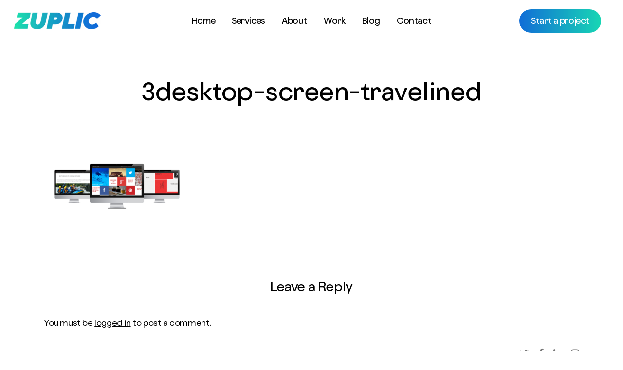

--- FILE ---
content_type: text/html; charset=UTF-8
request_url: https://www.zuplic.com/portfolio/travelined/3desktop-screen-travelined/
body_size: 16698
content:
<style>
 @media only screen and (min-width: 1000px) {
  body.single-post #ajax-content-wrap .container-wrap.no-sidebar .post-area, body.single-post #ajax-content-wrap .container-wrap.no-sidebar .comment-list > li, body.single-post #ajax-content-wrap .container-wrap.no-sidebar .comment-wrap h3#comments, body.single-post #ajax-content-wrap .comment-wrap #respond, body.single-post #ajax-content-wrap #page-header-bg.fullscreen-header h1, body.single-post #ajax-content-wrap #page-header-bg[data-post-hs="default_minimal"] h1, body.single-post #ajax-content-wrap .heading-title[data-header-style="default_minimal"] .entry-title, .single-post .featured-media-under-header__content, [data-style="parallax_next_only"].blog_next_prev_buttons .inner {
    max-width: 1200px!important;
    margin-left: auto;
    margin-right: auto;
  }
}
  </style>
<!doctype html>
<html lang="en-US" class="no-js">
<head>
	<meta charset="UTF-8">
  <meta property="og:image" content="/wp-content/uploads/2020/11/SQUARELOGO.jpg" />
	<meta name="viewport" content="width=device-width, initial-scale=1, maximum-scale=1, user-scalable=0" /><link rel="shortcut icon" href="https://www.zuplic.com/wp-content/uploads/2020/12/zuplic1-e1606941282724.png" /><meta name='robots' content='index, follow, max-image-preview:large, max-snippet:-1, max-video-preview:-1' />

	<!-- This site is optimized with the Yoast SEO plugin v23.4 - https://yoast.com/wordpress/plugins/seo/ -->
	<title>3desktop-screen-travelined - Zuplic</title>
	<link rel="canonical" href="https://www.zuplic.com/portfolio/travelined/3desktop-screen-travelined/" />
	<meta property="og:locale" content="en_US" />
	<meta property="og:type" content="article" />
	<meta property="og:title" content="3desktop-screen-travelined - Zuplic" />
	<meta property="og:url" content="https://www.zuplic.com/portfolio/travelined/3desktop-screen-travelined/" />
	<meta property="og:site_name" content="Zuplic" />
	<meta property="article:publisher" content="https://www.facebook.com/zuplicofficial" />
	<meta property="og:image" content="https://www.zuplic.com/portfolio/travelined/3desktop-screen-travelined" />
	<meta property="og:image:width" content="1365" />
	<meta property="og:image:height" content="580" />
	<meta property="og:image:type" content="image/png" />
	<meta name="twitter:card" content="summary_large_image" />
	<meta name="twitter:site" content="@zuplicofficial" />
	<script type="application/ld+json" class="yoast-schema-graph">{"@context":"https://schema.org","@graph":[{"@type":"WebPage","@id":"https://www.zuplic.com/portfolio/travelined/3desktop-screen-travelined/","url":"https://www.zuplic.com/portfolio/travelined/3desktop-screen-travelined/","name":"3desktop-screen-travelined - Zuplic","isPartOf":{"@id":"https://www.zuplic.com/#website"},"primaryImageOfPage":{"@id":"https://www.zuplic.com/portfolio/travelined/3desktop-screen-travelined/#primaryimage"},"image":{"@id":"https://www.zuplic.com/portfolio/travelined/3desktop-screen-travelined/#primaryimage"},"thumbnailUrl":"https://www.zuplic.com/wp-content/uploads/2015/12/3desktop-screen-travelined.png","datePublished":"2016-11-28T12:37:00+00:00","dateModified":"2016-11-28T12:37:00+00:00","breadcrumb":{"@id":"https://www.zuplic.com/portfolio/travelined/3desktop-screen-travelined/#breadcrumb"},"inLanguage":"en-US","potentialAction":[{"@type":"ReadAction","target":["https://www.zuplic.com/portfolio/travelined/3desktop-screen-travelined/"]}]},{"@type":"ImageObject","inLanguage":"en-US","@id":"https://www.zuplic.com/portfolio/travelined/3desktop-screen-travelined/#primaryimage","url":"https://www.zuplic.com/wp-content/uploads/2015/12/3desktop-screen-travelined.png","contentUrl":"https://www.zuplic.com/wp-content/uploads/2015/12/3desktop-screen-travelined.png","width":1365,"height":580},{"@type":"BreadcrumbList","@id":"https://www.zuplic.com/portfolio/travelined/3desktop-screen-travelined/#breadcrumb","itemListElement":[{"@type":"ListItem","position":1,"name":"Home","item":"https://www.zuplic.com/"},{"@type":"ListItem","position":2,"name":"Travelined","item":"https://www.zuplic.com/portfolio/travelined/"},{"@type":"ListItem","position":3,"name":"3desktop-screen-travelined"}]},{"@type":"WebSite","@id":"https://www.zuplic.com/#website","url":"https://www.zuplic.com/","name":"Zuplic","description":"","publisher":{"@id":"https://www.zuplic.com/#organization"},"potentialAction":[{"@type":"SearchAction","target":{"@type":"EntryPoint","urlTemplate":"https://www.zuplic.com/?s={search_term_string}"},"query-input":{"@type":"PropertyValueSpecification","valueRequired":true,"valueName":"search_term_string"}}],"inLanguage":"en-US"},{"@type":"Organization","@id":"https://www.zuplic.com/#organization","name":"Zuplic","url":"https://www.zuplic.com/","logo":{"@type":"ImageObject","inLanguage":"en-US","@id":"https://www.zuplic.com/#/schema/logo/image/","url":"https://www.zuplic.com/wp-content/uploads/2020/11/SQUARELOGO.jpg","contentUrl":"https://www.zuplic.com/wp-content/uploads/2020/11/SQUARELOGO.jpg","width":1200,"height":1200,"caption":"Zuplic"},"image":{"@id":"https://www.zuplic.com/#/schema/logo/image/"},"sameAs":["https://www.facebook.com/zuplicofficial","https://x.com/zuplicofficial","https://www.instagram.com/zuplicofficial/","https://www.linkedin.com/company/zuplicofficial"]}]}</script>
	<!-- / Yoast SEO plugin. -->


<link rel="alternate" type="application/rss+xml" title="Zuplic &raquo; Feed" href="https://www.zuplic.com/feed/" />
<link rel="alternate" type="application/rss+xml" title="Zuplic &raquo; Comments Feed" href="https://www.zuplic.com/comments/feed/" />
<link rel="alternate" type="application/rss+xml" title="Zuplic &raquo; 3desktop-screen-travelined Comments Feed" href="https://www.zuplic.com/portfolio/travelined/3desktop-screen-travelined/feed/" />
<link rel="preload" href="https://www.zuplic.com/wp-content/themes/salient/css/fonts/icomoon.woff?v=1.3" as="font" type="font/woff" crossorigin="anonymous"><script type="text/javascript">
/* <![CDATA[ */
window._wpemojiSettings = {"baseUrl":"https:\/\/s.w.org\/images\/core\/emoji\/14.0.0\/72x72\/","ext":".png","svgUrl":"https:\/\/s.w.org\/images\/core\/emoji\/14.0.0\/svg\/","svgExt":".svg","source":{"concatemoji":"https:\/\/www.zuplic.com\/wp-includes\/js\/wp-emoji-release.min.js?ver=6.4.7"}};
/*! This file is auto-generated */
!function(i,n){var o,s,e;function c(e){try{var t={supportTests:e,timestamp:(new Date).valueOf()};sessionStorage.setItem(o,JSON.stringify(t))}catch(e){}}function p(e,t,n){e.clearRect(0,0,e.canvas.width,e.canvas.height),e.fillText(t,0,0);var t=new Uint32Array(e.getImageData(0,0,e.canvas.width,e.canvas.height).data),r=(e.clearRect(0,0,e.canvas.width,e.canvas.height),e.fillText(n,0,0),new Uint32Array(e.getImageData(0,0,e.canvas.width,e.canvas.height).data));return t.every(function(e,t){return e===r[t]})}function u(e,t,n){switch(t){case"flag":return n(e,"\ud83c\udff3\ufe0f\u200d\u26a7\ufe0f","\ud83c\udff3\ufe0f\u200b\u26a7\ufe0f")?!1:!n(e,"\ud83c\uddfa\ud83c\uddf3","\ud83c\uddfa\u200b\ud83c\uddf3")&&!n(e,"\ud83c\udff4\udb40\udc67\udb40\udc62\udb40\udc65\udb40\udc6e\udb40\udc67\udb40\udc7f","\ud83c\udff4\u200b\udb40\udc67\u200b\udb40\udc62\u200b\udb40\udc65\u200b\udb40\udc6e\u200b\udb40\udc67\u200b\udb40\udc7f");case"emoji":return!n(e,"\ud83e\udef1\ud83c\udffb\u200d\ud83e\udef2\ud83c\udfff","\ud83e\udef1\ud83c\udffb\u200b\ud83e\udef2\ud83c\udfff")}return!1}function f(e,t,n){var r="undefined"!=typeof WorkerGlobalScope&&self instanceof WorkerGlobalScope?new OffscreenCanvas(300,150):i.createElement("canvas"),a=r.getContext("2d",{willReadFrequently:!0}),o=(a.textBaseline="top",a.font="600 32px Arial",{});return e.forEach(function(e){o[e]=t(a,e,n)}),o}function t(e){var t=i.createElement("script");t.src=e,t.defer=!0,i.head.appendChild(t)}"undefined"!=typeof Promise&&(o="wpEmojiSettingsSupports",s=["flag","emoji"],n.supports={everything:!0,everythingExceptFlag:!0},e=new Promise(function(e){i.addEventListener("DOMContentLoaded",e,{once:!0})}),new Promise(function(t){var n=function(){try{var e=JSON.parse(sessionStorage.getItem(o));if("object"==typeof e&&"number"==typeof e.timestamp&&(new Date).valueOf()<e.timestamp+604800&&"object"==typeof e.supportTests)return e.supportTests}catch(e){}return null}();if(!n){if("undefined"!=typeof Worker&&"undefined"!=typeof OffscreenCanvas&&"undefined"!=typeof URL&&URL.createObjectURL&&"undefined"!=typeof Blob)try{var e="postMessage("+f.toString()+"("+[JSON.stringify(s),u.toString(),p.toString()].join(",")+"));",r=new Blob([e],{type:"text/javascript"}),a=new Worker(URL.createObjectURL(r),{name:"wpTestEmojiSupports"});return void(a.onmessage=function(e){c(n=e.data),a.terminate(),t(n)})}catch(e){}c(n=f(s,u,p))}t(n)}).then(function(e){for(var t in e)n.supports[t]=e[t],n.supports.everything=n.supports.everything&&n.supports[t],"flag"!==t&&(n.supports.everythingExceptFlag=n.supports.everythingExceptFlag&&n.supports[t]);n.supports.everythingExceptFlag=n.supports.everythingExceptFlag&&!n.supports.flag,n.DOMReady=!1,n.readyCallback=function(){n.DOMReady=!0}}).then(function(){return e}).then(function(){var e;n.supports.everything||(n.readyCallback(),(e=n.source||{}).concatemoji?t(e.concatemoji):e.wpemoji&&e.twemoji&&(t(e.twemoji),t(e.wpemoji)))}))}((window,document),window._wpemojiSettings);
/* ]]> */
</script>
<style id='wp-emoji-styles-inline-css' type='text/css'>

	img.wp-smiley, img.emoji {
		display: inline !important;
		border: none !important;
		box-shadow: none !important;
		height: 1em !important;
		width: 1em !important;
		margin: 0 0.07em !important;
		vertical-align: -0.1em !important;
		background: none !important;
		padding: 0 !important;
	}
</style>
<link rel='stylesheet' id='wp-block-library-css' href='https://www.zuplic.com/wp-includes/css/dist/block-library/style.min.css?ver=6.4.7' type='text/css' media='all' />
<style id='classic-theme-styles-inline-css' type='text/css'>
/*! This file is auto-generated */
.wp-block-button__link{color:#fff;background-color:#32373c;border-radius:9999px;box-shadow:none;text-decoration:none;padding:calc(.667em + 2px) calc(1.333em + 2px);font-size:1.125em}.wp-block-file__button{background:#32373c;color:#fff;text-decoration:none}
</style>
<style id='global-styles-inline-css' type='text/css'>
body{--wp--preset--color--black: #000000;--wp--preset--color--cyan-bluish-gray: #abb8c3;--wp--preset--color--white: #ffffff;--wp--preset--color--pale-pink: #f78da7;--wp--preset--color--vivid-red: #cf2e2e;--wp--preset--color--luminous-vivid-orange: #ff6900;--wp--preset--color--luminous-vivid-amber: #fcb900;--wp--preset--color--light-green-cyan: #7bdcb5;--wp--preset--color--vivid-green-cyan: #00d084;--wp--preset--color--pale-cyan-blue: #8ed1fc;--wp--preset--color--vivid-cyan-blue: #0693e3;--wp--preset--color--vivid-purple: #9b51e0;--wp--preset--gradient--vivid-cyan-blue-to-vivid-purple: linear-gradient(135deg,rgba(6,147,227,1) 0%,rgb(155,81,224) 100%);--wp--preset--gradient--light-green-cyan-to-vivid-green-cyan: linear-gradient(135deg,rgb(122,220,180) 0%,rgb(0,208,130) 100%);--wp--preset--gradient--luminous-vivid-amber-to-luminous-vivid-orange: linear-gradient(135deg,rgba(252,185,0,1) 0%,rgba(255,105,0,1) 100%);--wp--preset--gradient--luminous-vivid-orange-to-vivid-red: linear-gradient(135deg,rgba(255,105,0,1) 0%,rgb(207,46,46) 100%);--wp--preset--gradient--very-light-gray-to-cyan-bluish-gray: linear-gradient(135deg,rgb(238,238,238) 0%,rgb(169,184,195) 100%);--wp--preset--gradient--cool-to-warm-spectrum: linear-gradient(135deg,rgb(74,234,220) 0%,rgb(151,120,209) 20%,rgb(207,42,186) 40%,rgb(238,44,130) 60%,rgb(251,105,98) 80%,rgb(254,248,76) 100%);--wp--preset--gradient--blush-light-purple: linear-gradient(135deg,rgb(255,206,236) 0%,rgb(152,150,240) 100%);--wp--preset--gradient--blush-bordeaux: linear-gradient(135deg,rgb(254,205,165) 0%,rgb(254,45,45) 50%,rgb(107,0,62) 100%);--wp--preset--gradient--luminous-dusk: linear-gradient(135deg,rgb(255,203,112) 0%,rgb(199,81,192) 50%,rgb(65,88,208) 100%);--wp--preset--gradient--pale-ocean: linear-gradient(135deg,rgb(255,245,203) 0%,rgb(182,227,212) 50%,rgb(51,167,181) 100%);--wp--preset--gradient--electric-grass: linear-gradient(135deg,rgb(202,248,128) 0%,rgb(113,206,126) 100%);--wp--preset--gradient--midnight: linear-gradient(135deg,rgb(2,3,129) 0%,rgb(40,116,252) 100%);--wp--preset--font-size--small: 13px;--wp--preset--font-size--medium: 20px;--wp--preset--font-size--large: 36px;--wp--preset--font-size--x-large: 42px;--wp--preset--spacing--20: 0.44rem;--wp--preset--spacing--30: 0.67rem;--wp--preset--spacing--40: 1rem;--wp--preset--spacing--50: 1.5rem;--wp--preset--spacing--60: 2.25rem;--wp--preset--spacing--70: 3.38rem;--wp--preset--spacing--80: 5.06rem;--wp--preset--shadow--natural: 6px 6px 9px rgba(0, 0, 0, 0.2);--wp--preset--shadow--deep: 12px 12px 50px rgba(0, 0, 0, 0.4);--wp--preset--shadow--sharp: 6px 6px 0px rgba(0, 0, 0, 0.2);--wp--preset--shadow--outlined: 6px 6px 0px -3px rgba(255, 255, 255, 1), 6px 6px rgba(0, 0, 0, 1);--wp--preset--shadow--crisp: 6px 6px 0px rgba(0, 0, 0, 1);}:where(.is-layout-flex){gap: 0.5em;}:where(.is-layout-grid){gap: 0.5em;}body .is-layout-flow > .alignleft{float: left;margin-inline-start: 0;margin-inline-end: 2em;}body .is-layout-flow > .alignright{float: right;margin-inline-start: 2em;margin-inline-end: 0;}body .is-layout-flow > .aligncenter{margin-left: auto !important;margin-right: auto !important;}body .is-layout-constrained > .alignleft{float: left;margin-inline-start: 0;margin-inline-end: 2em;}body .is-layout-constrained > .alignright{float: right;margin-inline-start: 2em;margin-inline-end: 0;}body .is-layout-constrained > .aligncenter{margin-left: auto !important;margin-right: auto !important;}body .is-layout-constrained > :where(:not(.alignleft):not(.alignright):not(.alignfull)){max-width: var(--wp--style--global--content-size);margin-left: auto !important;margin-right: auto !important;}body .is-layout-constrained > .alignwide{max-width: var(--wp--style--global--wide-size);}body .is-layout-flex{display: flex;}body .is-layout-flex{flex-wrap: wrap;align-items: center;}body .is-layout-flex > *{margin: 0;}body .is-layout-grid{display: grid;}body .is-layout-grid > *{margin: 0;}:where(.wp-block-columns.is-layout-flex){gap: 2em;}:where(.wp-block-columns.is-layout-grid){gap: 2em;}:where(.wp-block-post-template.is-layout-flex){gap: 1.25em;}:where(.wp-block-post-template.is-layout-grid){gap: 1.25em;}.has-black-color{color: var(--wp--preset--color--black) !important;}.has-cyan-bluish-gray-color{color: var(--wp--preset--color--cyan-bluish-gray) !important;}.has-white-color{color: var(--wp--preset--color--white) !important;}.has-pale-pink-color{color: var(--wp--preset--color--pale-pink) !important;}.has-vivid-red-color{color: var(--wp--preset--color--vivid-red) !important;}.has-luminous-vivid-orange-color{color: var(--wp--preset--color--luminous-vivid-orange) !important;}.has-luminous-vivid-amber-color{color: var(--wp--preset--color--luminous-vivid-amber) !important;}.has-light-green-cyan-color{color: var(--wp--preset--color--light-green-cyan) !important;}.has-vivid-green-cyan-color{color: var(--wp--preset--color--vivid-green-cyan) !important;}.has-pale-cyan-blue-color{color: var(--wp--preset--color--pale-cyan-blue) !important;}.has-vivid-cyan-blue-color{color: var(--wp--preset--color--vivid-cyan-blue) !important;}.has-vivid-purple-color{color: var(--wp--preset--color--vivid-purple) !important;}.has-black-background-color{background-color: var(--wp--preset--color--black) !important;}.has-cyan-bluish-gray-background-color{background-color: var(--wp--preset--color--cyan-bluish-gray) !important;}.has-white-background-color{background-color: var(--wp--preset--color--white) !important;}.has-pale-pink-background-color{background-color: var(--wp--preset--color--pale-pink) !important;}.has-vivid-red-background-color{background-color: var(--wp--preset--color--vivid-red) !important;}.has-luminous-vivid-orange-background-color{background-color: var(--wp--preset--color--luminous-vivid-orange) !important;}.has-luminous-vivid-amber-background-color{background-color: var(--wp--preset--color--luminous-vivid-amber) !important;}.has-light-green-cyan-background-color{background-color: var(--wp--preset--color--light-green-cyan) !important;}.has-vivid-green-cyan-background-color{background-color: var(--wp--preset--color--vivid-green-cyan) !important;}.has-pale-cyan-blue-background-color{background-color: var(--wp--preset--color--pale-cyan-blue) !important;}.has-vivid-cyan-blue-background-color{background-color: var(--wp--preset--color--vivid-cyan-blue) !important;}.has-vivid-purple-background-color{background-color: var(--wp--preset--color--vivid-purple) !important;}.has-black-border-color{border-color: var(--wp--preset--color--black) !important;}.has-cyan-bluish-gray-border-color{border-color: var(--wp--preset--color--cyan-bluish-gray) !important;}.has-white-border-color{border-color: var(--wp--preset--color--white) !important;}.has-pale-pink-border-color{border-color: var(--wp--preset--color--pale-pink) !important;}.has-vivid-red-border-color{border-color: var(--wp--preset--color--vivid-red) !important;}.has-luminous-vivid-orange-border-color{border-color: var(--wp--preset--color--luminous-vivid-orange) !important;}.has-luminous-vivid-amber-border-color{border-color: var(--wp--preset--color--luminous-vivid-amber) !important;}.has-light-green-cyan-border-color{border-color: var(--wp--preset--color--light-green-cyan) !important;}.has-vivid-green-cyan-border-color{border-color: var(--wp--preset--color--vivid-green-cyan) !important;}.has-pale-cyan-blue-border-color{border-color: var(--wp--preset--color--pale-cyan-blue) !important;}.has-vivid-cyan-blue-border-color{border-color: var(--wp--preset--color--vivid-cyan-blue) !important;}.has-vivid-purple-border-color{border-color: var(--wp--preset--color--vivid-purple) !important;}.has-vivid-cyan-blue-to-vivid-purple-gradient-background{background: var(--wp--preset--gradient--vivid-cyan-blue-to-vivid-purple) !important;}.has-light-green-cyan-to-vivid-green-cyan-gradient-background{background: var(--wp--preset--gradient--light-green-cyan-to-vivid-green-cyan) !important;}.has-luminous-vivid-amber-to-luminous-vivid-orange-gradient-background{background: var(--wp--preset--gradient--luminous-vivid-amber-to-luminous-vivid-orange) !important;}.has-luminous-vivid-orange-to-vivid-red-gradient-background{background: var(--wp--preset--gradient--luminous-vivid-orange-to-vivid-red) !important;}.has-very-light-gray-to-cyan-bluish-gray-gradient-background{background: var(--wp--preset--gradient--very-light-gray-to-cyan-bluish-gray) !important;}.has-cool-to-warm-spectrum-gradient-background{background: var(--wp--preset--gradient--cool-to-warm-spectrum) !important;}.has-blush-light-purple-gradient-background{background: var(--wp--preset--gradient--blush-light-purple) !important;}.has-blush-bordeaux-gradient-background{background: var(--wp--preset--gradient--blush-bordeaux) !important;}.has-luminous-dusk-gradient-background{background: var(--wp--preset--gradient--luminous-dusk) !important;}.has-pale-ocean-gradient-background{background: var(--wp--preset--gradient--pale-ocean) !important;}.has-electric-grass-gradient-background{background: var(--wp--preset--gradient--electric-grass) !important;}.has-midnight-gradient-background{background: var(--wp--preset--gradient--midnight) !important;}.has-small-font-size{font-size: var(--wp--preset--font-size--small) !important;}.has-medium-font-size{font-size: var(--wp--preset--font-size--medium) !important;}.has-large-font-size{font-size: var(--wp--preset--font-size--large) !important;}.has-x-large-font-size{font-size: var(--wp--preset--font-size--x-large) !important;}
.wp-block-navigation a:where(:not(.wp-element-button)){color: inherit;}
:where(.wp-block-post-template.is-layout-flex){gap: 1.25em;}:where(.wp-block-post-template.is-layout-grid){gap: 1.25em;}
:where(.wp-block-columns.is-layout-flex){gap: 2em;}:where(.wp-block-columns.is-layout-grid){gap: 2em;}
.wp-block-pullquote{font-size: 1.5em;line-height: 1.6;}
</style>
<link rel='stylesheet' id='allow-webp-image-css' href='https://www.zuplic.com/wp-content/plugins/allow-webp-image/public/css/allow-webp-image-public.css?ver=1.0.1' type='text/css' media='all' />
<link rel='stylesheet' id='contact-form-7-css' href='https://www.zuplic.com/wp-content/plugins/contact-form-7/includes/css/styles.css?ver=5.9.8' type='text/css' media='all' />
<link rel='stylesheet' id='dscf7-math-captcha-style-css' href='https://www.zuplic.com/wp-content/plugins/ds-cf7-math-captcha/assets/css/style.css?ver=6.4.7' type='text/css' media='1' />
<link rel='stylesheet' id='font-awesome-css' href='https://www.zuplic.com/wp-content/themes/salient/css/font-awesome-legacy.min.css?ver=4.7.1' type='text/css' media='all' />
<link rel='stylesheet' id='salient-grid-system-css' href='https://www.zuplic.com/wp-content/themes/salient/css/build/grid-system.css?ver=15.0.7' type='text/css' media='all' />
<link rel='stylesheet' id='main-styles-css' href='https://www.zuplic.com/wp-content/themes/salient/css/build/style.css?ver=15.0.7' type='text/css' media='all' />
<link rel='stylesheet' id='nectar-header-layout-centered-menu-css' href='https://www.zuplic.com/wp-content/themes/salient/css/build/header/header-layout-centered-menu.css?ver=15.0.7' type='text/css' media='all' />
<link rel='stylesheet' id='nectar-single-styles-css' href='https://www.zuplic.com/wp-content/themes/salient/css/build/single.css?ver=15.0.7' type='text/css' media='all' />
<link rel='stylesheet' id='nectar-element-recent-posts-css' href='https://www.zuplic.com/wp-content/themes/salient/css/build/elements/element-recent-posts.css?ver=15.0.7' type='text/css' media='all' />
<link rel='stylesheet' id='nectar_default_font_open_sans-css' href='https://fonts.googleapis.com/css?family=Open+Sans%3A300%2C400%2C600%2C700&#038;subset=latin%2Clatin-ext&#038;display=swap' type='text/css' media='all' />
<link rel='stylesheet' id='responsive-css' href='https://www.zuplic.com/wp-content/themes/salient/css/build/responsive.css?ver=15.0.7' type='text/css' media='all' />
<link rel='stylesheet' id='select2-css' href='https://www.zuplic.com/wp-content/themes/salient/css/build/plugins/select2.css?ver=4.0.1' type='text/css' media='all' />
<link rel='stylesheet' id='skin-ascend-css' href='https://www.zuplic.com/wp-content/themes/salient/css/build/ascend.css?ver=15.0.7' type='text/css' media='all' />
<link rel='stylesheet' id='salient-wp-menu-dynamic-css' href='https://www.zuplic.com/wp-content/uploads/salient/menu-dynamic.css?ver=97442' type='text/css' media='all' />
<link rel='stylesheet' id='dynamic-css-css' href='https://www.zuplic.com/wp-content/themes/salient/css/salient-dynamic-styles.css?ver=41799' type='text/css' media='all' />
<style id='dynamic-css-inline-css' type='text/css'>
#header-space{background-color:#ffffff}@media only screen and (min-width:1000px){body #ajax-content-wrap.no-scroll{min-height:calc(100vh - 55px);height:calc(100vh - 55px)!important;}}@media only screen and (min-width:1000px){#page-header-wrap.fullscreen-header,#page-header-wrap.fullscreen-header #page-header-bg,html:not(.nectar-box-roll-loaded) .nectar-box-roll > #page-header-bg.fullscreen-header,.nectar_fullscreen_zoom_recent_projects,#nectar_fullscreen_rows:not(.afterLoaded) > div{height:calc(100vh - 54px);}.wpb_row.vc_row-o-full-height.top-level,.wpb_row.vc_row-o-full-height.top-level > .col.span_12{min-height:calc(100vh - 54px);}html:not(.nectar-box-roll-loaded) .nectar-box-roll > #page-header-bg.fullscreen-header{top:55px;}.nectar-slider-wrap[data-fullscreen="true"]:not(.loaded),.nectar-slider-wrap[data-fullscreen="true"]:not(.loaded) .swiper-container{height:calc(100vh - 53px)!important;}.admin-bar .nectar-slider-wrap[data-fullscreen="true"]:not(.loaded),.admin-bar .nectar-slider-wrap[data-fullscreen="true"]:not(.loaded) .swiper-container{height:calc(100vh - 53px - 32px)!important;}}.admin-bar[class*="page-template-template-no-header"] .wpb_row.vc_row-o-full-height.top-level,.admin-bar[class*="page-template-template-no-header"] .wpb_row.vc_row-o-full-height.top-level > .col.span_12{min-height:calc(100vh - 32px);}body[class*="page-template-template-no-header"] .wpb_row.vc_row-o-full-height.top-level,body[class*="page-template-template-no-header"] .wpb_row.vc_row-o-full-height.top-level > .col.span_12{min-height:100vh;}@media only screen and (max-width:999px){.using-mobile-browser #nectar_fullscreen_rows:not(.afterLoaded):not([data-mobile-disable="on"]) > div{height:calc(100vh - 101px);}.using-mobile-browser .wpb_row.vc_row-o-full-height.top-level,.using-mobile-browser .wpb_row.vc_row-o-full-height.top-level > .col.span_12,[data-permanent-transparent="1"].using-mobile-browser .wpb_row.vc_row-o-full-height.top-level,[data-permanent-transparent="1"].using-mobile-browser .wpb_row.vc_row-o-full-height.top-level > .col.span_12{min-height:calc(100vh - 101px);}html:not(.nectar-box-roll-loaded) .nectar-box-roll > #page-header-bg.fullscreen-header,.nectar_fullscreen_zoom_recent_projects,.nectar-slider-wrap[data-fullscreen="true"]:not(.loaded),.nectar-slider-wrap[data-fullscreen="true"]:not(.loaded) .swiper-container,#nectar_fullscreen_rows:not(.afterLoaded):not([data-mobile-disable="on"]) > div{height:calc(100vh - 48px);}.wpb_row.vc_row-o-full-height.top-level,.wpb_row.vc_row-o-full-height.top-level > .col.span_12{min-height:calc(100vh - 48px);}body[data-transparent-header="false"] #ajax-content-wrap.no-scroll{min-height:calc(100vh - 48px);height:calc(100vh - 48px);}}.screen-reader-text,.nectar-skip-to-content:not(:focus){border:0;clip:rect(1px,1px,1px,1px);clip-path:inset(50%);height:1px;margin:-1px;overflow:hidden;padding:0;position:absolute!important;width:1px;word-wrap:normal!important;}.row .col img:not([srcset]){width:auto;}.row .col img.img-with-animation.nectar-lazy:not([srcset]){width:100%;}
@font-face {
    font-family: 'GTWalsheim';
    src: url('/wp-content/themes/salient/css/fonts/OldschoolGrotesk-NormalBook.eot');
    src: url('/wp-content/themes/salient/css/fonts/OldschoolGrotesk-NormalBook.eot?#iefix') format('embedded-opentype'),
        url('/wp-content/themes/salient/css/fonts/OldschoolGrotesk-NormalBook.woff2') format('woff2'),
        url('/wp-content/themes/salient/css/fonts/OldschoolGrotesk-NormalBook.woff') format('woff'),
        url('/wp-content/themes/salient/css/fonts/OldschoolGrotesk-NormalBook.svg#GTWalsheimRegular') format('svg');
    font-weight: normal;
    font-style: normal;
     font-display: swap;
}
@font-face {
    font-family: 'Santoshi';
    src: url('/wp-content/themes/salient/css/fonts/OldschoolGrotesk-Regular.eot');
    src: url('/wp-content/themes/salient/css/fonts/OldschoolGrotesk-Regular.eot?#iefix') format('embedded-opentype'),
        url('/wp-content/themes/salient/css/fonts/OldschoolGrotesk-Regular.woff2') format('woff2'),
        url('/wp-content/themes/salient/css/fonts/OldschoolGrotesk-Regular.woff') format('woff'),
        url('/wp-content/themes/salient/css/fonts/OldschoolGrotesk-Regular.svg#GTWalsheimRegular') format('svg');
    font-weight: normal;
    font-style: normal;
     font-display: swap;
}


@font-face {
    font-family: 'AvenirNextLTPro-Bold';
    src: url('/wp-content/themes/salient/css/fonts/OldschoolGrotesk-Regular.eot');
    src: url('/wp-content/themes/salient/css/fonts/OldschoolGrotesk-Regular.woff2') format('woff2'),
        url('/wp-content/themes/salient/css/fonts/OldschoolGrotesk-Regular.woff') format('woff'),
        url('/wp-content/themes/salient/css/fonts/OldschoolGrotesk-Regular.ttf') format('truetype'),
        url('/wp-content/themes/salient/css/fonts/OldschoolGrotesk-Regular.svg#AvenirNextLTPro-Bold') format('svg');
    font-weight: normal;
    font-style: normal;
    font-display: swap;
}
@font-face {
    font-family: 'Averta-Bold';
    src: url('/wp-content/themes/salient/css/fonts/Averta-Bold.eot');
    src: url('/wp-content/themes/salient/css/fonts/Averta-Bold.woff2') format('woff2'),
        url('/wp-content/themes/salient/css/fonts/Averta-Bold.woff') format('woff'),
        url('/wp-content/themes/salient/css/fonts/Averta-Bold.ttf') format('truetype'),
        url('/wp-content/themes/salient/css/fonts/Averta-Bold.svg#Averta-Bold') format('svg');
    font-weight: normal;
    font-style: normal;
    font-display: swap;
}
.nectar-button span {
  text-transform: initial;
}
.nectar-button.medium.regular.accent-color.regular-button {
  background: #000 !important;
}
.npf{display: none !important}
body[data-form-style="minimal"] input[type="text"], body[data-form-style="minimal"] textarea, body[data-form-style="minimal"] input[type="email"], body[data-form-style="minimal"] .container-wrap .span_12.light input[type="email"], body[data-form-style="minimal"] input[type="password"], body[data-form-style="minimal"] input[type="tel"], body[data-form-style="minimal"] input[type="url"], body[data-form-style="minimal"] input[type="search"], body[data-form-style="minimal"] input[type="date"], body[data-form-style="minimal"] input[type="number"], body[data-form-style="minimal"] select {
  background-color: #fff!important;
  box-shadow: none;
  -webkit-box-shadow: none;
  border: none;
  position: relative;
  margin: 0;
  font-size: 14px;
  border: 2px solid #ddd!important;
  padding: 13px !important;
}
#menu-item-7484 .menu-title-text {
  color: #000;
}
#menu-item-15407 .menu-title-text {
  color: #000;
}
.jEMTA4zMOxUDYAGz1NmMNgZZujm1YEjtheme--light {
  display: none;
}
.fa-angle-down::before {
  content: "\f107" !important;
}
.nav_desc {
  font-family: santoshi !important;
  font-weight: 300 !important;
}
.item_desc { color: #000;}

#top nav ul li a, body[data-header-color="light"] .mobile-header, body[data-header-color="light"] .span_9 > .slide-out-widget-area-toggle a .label {
  color: #000;
}
p {
  padding-bottom: 7px!important;
}
#heya1 {
  padding: 20px;
  background: #f5f5f5;
  border-radius: 25px;
}
#heya1 a {
  font-size: 16px;
  line-height: 20px;
  letter-spacing: -0.4px;
}
#heya1 h5 {
  font-size: 14px;
  line-height: 21px;
  letter-spacing: -0.4px;
  color: rgb(103,103,103);
}
.masonry.classic .post-featured-img img.nectar-lazy, .post-area.standard-minimal .post-featured-img img.nectar-lazy, .post-content.classic .post-featured-img img.nectar-lazy {
  border-radius: 1.5rem;
}
.ascend .masonry-blog-item .article-content-wrap {
  padding: 20px 0px 0px!important;
}
.ascend .masonry-blog-item .post-meta {
  padding: 0 0px 18px!important;
}
.meta-category {
  display: none !important;
}
.tabbed > ul li .active-tab, body.material input[type="text"]:focus, body.material textarea:focus, body.material input[type="email"]:focus, body.material input[type="search"]:focus, body.material input[type="password"]:focus, body.material input[type="tel"]:focus, body.material input[type="url"]:focus, body.material input[type="date"]:focus, body.material input[type="number"]:focus, body.material select:focus, .row .col .wp-caption .wp-caption-text, .material.woocommerce-page input#coupon_code:focus, .material #search-outer #search input[type="text"], #header-outer[data-lhe="animated_underline"] #top nav > ul > li > a .menu-title-text::after, div[data-style="minimal"] .toggle.default.open i, div[data-style="minimal"] .toggle.default:hover i, div[data-style="minimal"] .toggle.accent-color.open i, div[data-style="minimal"] .toggle.accent-color:hover i, .single #single-meta div a:hover, .single #single-meta div a:focus, .single .fullscreen-blog-header #single-below-header > span a:hover, .blog-title #single-meta .nectar-social.hover > div a:hover, .nectar-hor-list-item[data-hover-effect="full_border"][data-color="accent-color"]:hover, .material.woocommerce-page[data-form-style="default"] div input#coupon_code:focus {
  border-color: #000!important;
}
body[data-form-style="minimal"] .minimal-form-input.has-text input {color:#fff!important;}
#header-outer{padding-top:0px!important;}
.single-portfolio .row .col.section-title h1 {text-align:left!important;}
body.single-portfolio .row .col.section-title h1 {
    max-width: 100%!important;}
.single-portfolio #page-header-bg .subheader {text-align: left;}
.project-title .section-title {padding:0px!important;}
.sub-menu {
    padding-top: 10px;
}
.sf-with-ul {
  letter-spacing: -0.4px !important;
}
.menu-title-text {
  font-size: 16px !important;
  font-family: santoshi;
}
.menu-item-desc:hover {
  color: #000;
}
#header-outer #top .sf-menu > li ul {
  border-top: none;
  width: 50%;
  border-radius: 1.5rem;
  margin-top: -10px;
}
#header-outer .sf-menu .megamenu ul .sub-menu, .lines-button.x2.close .lines, .sf-menu .megamenu li ul {
  width: 100% !important;
  margin-top: 0px!important;
}
#header-outer nav > ul > .megamenu ul li a, .sf-menu > li ul a {
  padding: 15px 15px!important;
  border-radius: 1.5rem;
}
.star-rating-wrap, .siso{display:none;}
.home .blog-recent .col .post-header h3 a{
    color: #000 !important;
    font-size: 23px!important;
line-height: 27px!important;
letter-spacing: -.4px;
font-family: santoshi;
}  
.blog-recent[data-style="default"] .col .post-header h3{
    color: #000 !important;
    font-size: 23px!important;
line-height: 35px!important;
letter-spacing: -.4px;
}  
.single.single-post .section-title h1 {
font-size: 34px !important; line-height: 40px !important;}
.full-width-content.blog-fullwidth-wrap{padding: 20px 0.2% 1px 2.4%!important;}
@media only screen and (max-width: 1200px) and (min-width: 800px) {
.vc_col-sm-8.wpb_column.column_container.vc_column_container.col.no-extra-padding.instance-8 {
    width: 100%!important;
}
.vc_col-sm-3.wpb_column.column_container.vc_column_container.col.no-extra-padding.instance-9 {
    width: 100%;
}
.vc_col-sm-6.wpb_column.column_container.vc_column_container.col.centered-text.padding-1-percent.instance-10{
     width: 100%;
}
.vc_col-sm-3.wpb_column.column_container.vc_column_container.col.no-extra-padding.instance-11{
    width: 100%;
}
.vc_col-sm-4.wpb_column.column_container.vc_column_container.col.padding-2-percent.instance-7{
    display:none!important;
}
}
@media only screen and (max-width: 1200px) {
.vc_col-sm-2.wpb_column.column_container.vc_column_container.col.padding-2-percent.instance-12{
    min-height:0px!important;}
    .vc_col-sm-2.wpb_column.column_container.vc_column_container.col.no-extra-padding.instance-20{
    min-height:0px!important;}
}
@media only screen and (min-width: 1000px) {
    .left-aligned-ocm {
  display: none !important;
}}
@media only screen and (max-width: 1000px) {
.intl-tel-input.allow-dropdown {
    width: 86%;
}
#slide-out-widget-area.slide-out-from-right-hover{padding:20px!important;}
.off-canvas-menu-container.mobile-only {
  display: none !important;
}
.entry-title {
    font-size: 24px!important;
    line-height: 28px!important;
    letter-spacing: -.4px;
}

.wpcf7-form-control.wpcf7-intl-tel.wpcf7-intl_tel.wpcf7-validates-as-required {
    font-family: inherit;
    margin-left:16%;
}
}

input[type="text"], textarea, input[type="email"], input[type="password"], input[type="tel"], input[type="url"], input[type="search"], input[type="date"] {font-family:inherit!important;}
@media only screen and (min-width: 1000px) {
.sub-menu {
    top: 65px !important;
}
.entry-title {
    font-size: 45px!important;
    line-height: 56px!important;
    letter-spacing: -1.4px;
}
.intl-tel-input.allow-dropdown {
    width: 93.5%;
}
.wpcf7-form-control.wpcf7-intl-tel.wpcf7-intl_tel.wpcf7-validates-as-required {
    font-family: inherit;
    margin-left:7%;
}
.single-portfolio .row .col.section-title h1{font-size:55px!important; line-height:85px!important;}    
}
.title{ font-size: 23px!important;
    font-weight:400!important;
   
    line-height: 35px!important;}
    
.masonry.classic_enhanced .masonry-blog-item h3.title{font-size:23px!important; line-height:23px!important;}
.blog_next_prev_buttons{display:none;}
.excerpt{display:none;}
.blog-recent[data-style="default"] .col .post-header h3 {
    font-size: 23px!important;
    font-weight:400!important;
    font-family: GTWalsheim,sans-serif!important;
    letter-spacing: -.4px;
    line-height: 35px!important;}
    .post-header {
  padding: 0px 0px 0px 0px!important;
}
.footer__company__meta {padding-top:20px;}    
.footer__company__meta .phone {
    margin-right: 3rem;
}
.footer__company__meta .mail, .footer__company__meta .phone {
    font-size: 17px;
    transition: all .2s ease-in-out;
    display: inline-block;
    color: #1E83ED!important;
}

.footer__company__meta .mail .icon, .footer__company__meta .phone .icon {
    width: 1.6rem;
    height: 1.6rem;
}
.footer__company__meta .phone .icon {
    color: #1E83ED;
    margin-right: 0.2rem;
}
.svg-container {
    font-size: 0;
    line-height: 0;
    display: inline-block;
    vertical-align: middle;
    max-height: 100%;
    max-width: 100%;
}
.svg-container.icon + .meta {
    vertical-align: middle;
    display: inline-block;
}
.wpcf7-form-control.wpcf7-textarea{height:150px;}
header#top nav > ul > li.megamenu > ul.sub-menu {
    max-width: 100% !important;
}
header#top nav > ul > li.megamenu > ul.sub-menu {
    left: 150px !important;
    right: 0px !important;
}
.one-half {
    position: relative;
    margin-right: 5%;
    float: left;
}
.one-third {
    position: relative;
    margin-right: 1%;
    float: left;
}
 
.one-half { width: 47.5%;padding-bottom:10px; }
.one-third { width: 32.00%; }
 
.last {
    margin-right: 0 !important;
    clear: right;
}
 
@media only screen and (max-width: 767px) {
    .one-half, .one-third {
        width: 100%;
        margin-right: 0;
    }
}
.row .col.section-title {
     border-bottom: 0px!important;
}
#header-outer[data-box-shadow="small"] {
    box-shadow: none;
    -moz-box-shadow:  none;
    -webkit-box-shadow:  none;
}
.vc_col-sm-3.wpb_column.column_container.vc_column_container.col.padding-1-percent.instance-4 {
    padding: 0% !important;
}
.vc_col-sm-3.wpb_column.column_container.vc_column_container.col.padding-1-percent.instance-2 {
    padding: 0% !important;
}
.vc_col-sm-3.wpb_column.column_container.vc_column_container.col.padding-1-percent.instance-5 {
    padding: 0px !important;
}
.vc_col-sm-3.wpb_column.column_container.vc_column_container.col.padding-1-percent.instance-7 {
    padding: 0px !important;
}
.vc_col-sm-3.wpb_column.column_container.vc_column_container.col.padding-1-percent.instance-4 {
    padding: 0px !important;
}
.vc_col-sm-3.wpb_column.column_container.vc_column_container.col.padding-1-percent.instance-6 {
    padding: 0% !important;
}
#header-outer {
    padding-top: 15px !important;
}
.main-content img {
  border-radius: 1.5rem;
}
</style>
<script type="text/javascript" src="https://www.zuplic.com/wp-includes/js/jquery/jquery.min.js?ver=3.7.1" id="jquery-core-js"></script>
<script type="text/javascript" src="https://www.zuplic.com/wp-includes/js/jquery/jquery-migrate.min.js?ver=3.4.1" id="jquery-migrate-js"></script>
<script type="text/javascript" src="https://www.zuplic.com/wp-content/plugins/allow-webp-image/public/js/allow-webp-image-public.js?ver=1.0.1" id="allow-webp-image-js"></script>
<link rel="https://api.w.org/" href="https://www.zuplic.com/wp-json/" /><link rel="alternate" type="application/json" href="https://www.zuplic.com/wp-json/wp/v2/media/7863" /><link rel="EditURI" type="application/rsd+xml" title="RSD" href="https://www.zuplic.com/xmlrpc.php?rsd" />
<meta name="generator" content="WordPress 6.4.7" />
<link rel='shortlink' href='https://www.zuplic.com/?p=7863' />
<link rel="alternate" type="application/json+oembed" href="https://www.zuplic.com/wp-json/oembed/1.0/embed?url=https%3A%2F%2Fwww.zuplic.com%2Fportfolio%2Ftravelined%2F3desktop-screen-travelined%2F" />
<link rel="alternate" type="text/xml+oembed" href="https://www.zuplic.com/wp-json/oembed/1.0/embed?url=https%3A%2F%2Fwww.zuplic.com%2Fportfolio%2Ftravelined%2F3desktop-screen-travelined%2F&#038;format=xml" />
		<script>
			document.documentElement.className = document.documentElement.className.replace( 'no-js', 'js' );
		</script>
				<style>
			.no-js img.lazyload { display: none; }
			figure.wp-block-image img.lazyloading { min-width: 150px; }
							.lazyload, .lazyloading { opacity: 0; }
				.lazyloaded {
					opacity: 1;
					transition: opacity 400ms;
					transition-delay: 0ms;
				}
					</style>
		<script type="text/javascript"> var root = document.getElementsByTagName( "html" )[0]; root.setAttribute( "class", "js" ); </script><!-- Google tag (gtag.js) -->
<script async src="https://www.googletagmanager.com/gtag/js?id=G-5B745JLVW9"></script>
<script>
  window.dataLayer = window.dataLayer || [];
  function gtag(){dataLayer.push(arguments);}
  gtag('js', new Date());

  gtag('config', 'G-5B745JLVW9');
</script>
<meta name="generator" content="Powered by WPBakery Page Builder - drag and drop page builder for WordPress."/>
<script id='nitro-telemetry-meta' nitro-exclude>window.NPTelemetryMetadata={missReason: (!window.NITROPACK_STATE ? 'cache not found' : 'hit'),pageType: 'attachment',isEligibleForOptimization: true,}</script><script id='nitro-generic' nitro-exclude>(()=>{window.NitroPack=window.NitroPack||{coreVersion:"na",isCounted:!1};let e=document.createElement("script");if(e.src="https://nitroscripts.com/hfdCQbxqaePitAvGijoJPHRIRIeRiclk",e.async=!0,e.id="nitro-script",document.head.appendChild(e),!window.NitroPack.isCounted){window.NitroPack.isCounted=!0;let t=()=>{navigator.sendBeacon("https://to.getnitropack.com/p",JSON.stringify({siteId:"hfdCQbxqaePitAvGijoJPHRIRIeRiclk",url:window.location.href,isOptimized:!!window.IS_NITROPACK,coreVersion:"na",missReason:window.NPTelemetryMetadata?.missReason||"",pageType:window.NPTelemetryMetadata?.pageType||"",isEligibleForOptimization:!!window.NPTelemetryMetadata?.isEligibleForOptimization}))};(()=>{let e=()=>new Promise(e=>{"complete"===document.readyState?e():window.addEventListener("load",e)}),i=()=>new Promise(e=>{document.prerendering?document.addEventListener("prerenderingchange",e,{once:!0}):e()}),a=async()=>{await i(),await e(),t()};a()})(),window.addEventListener("pageshow",e=>{if(e.persisted){let i=document.prerendering||self.performance?.getEntriesByType?.("navigation")[0]?.activationStart>0;"visible"!==document.visibilityState||i||t()}})}})();</script><link rel="icon" href="https://www.zuplic.com/wp-content/uploads/2024/08/favicon.ico" sizes="32x32" />
<link rel="icon" href="https://www.zuplic.com/wp-content/uploads/2024/08/favicon.ico" sizes="192x192" />
<link rel="apple-touch-icon" href="https://www.zuplic.com/wp-content/uploads/2024/08/favicon.ico" />
<meta name="msapplication-TileImage" content="https://www.zuplic.com/wp-content/uploads/2024/08/favicon.ico" />
<noscript><style> .wpb_animate_when_almost_visible { opacity: 1; }</style></noscript></head><body class="attachment attachment-template-default single single-attachment postid-7863 attachmentid-7863 attachment-png nectar-auto-lightbox ascend wpb-js-composer js-comp-ver-6.9.1 vc_responsive" data-footer-reveal="false" data-footer-reveal-shadow="none" data-header-format="centered-menu" data-body-border="off" data-boxed-style="" data-header-breakpoint="1000" data-dropdown-style="minimal" data-cae="easeOutQuart" data-cad="1000" data-megamenu-width="contained" data-aie="zoom-out" data-ls="magnific" data-apte="center_mask_reveal" data-hhun="1" data-fancy-form-rcs="1" data-form-style="minimal" data-form-submit="regular" data-is="minimal" data-button-style="rounded" data-user-account-button="false" data-flex-cols="true" data-col-gap="default" data-header-inherit-rc="false" data-header-search="false" data-animated-anchors="true" data-ajax-transitions="false" data-full-width-header="true" data-slide-out-widget-area="true" data-slide-out-widget-area-style="slide-out-from-right-hover" data-user-set-ocm="1" data-loading-animation="none" data-bg-header="false" data-responsive="1" data-ext-responsive="true" data-ext-padding="90" data-header-resize="0" data-header-color="custom" data-cart="false" data-remove-m-parallax="" data-remove-m-video-bgs="" data-m-animate="0" data-force-header-trans-color="light" data-smooth-scrolling="0" data-permanent-transparent="false" >

	<script type="text/javascript">
	 (function(window, document) {

		 if(navigator.userAgent.match(/(Android|iPod|iPhone|iPad|BlackBerry|IEMobile|Opera Mini)/)) {
			 document.body.className += " using-mobile-browser mobile ";
		 }

		 if( !("ontouchstart" in window) ) {

			 var body = document.querySelector("body");
			 var winW = window.innerWidth;
			 var bodyW = body.clientWidth;

			 if (winW > bodyW + 4) {
				 body.setAttribute("style", "--scroll-bar-w: " + (winW - bodyW - 4) + "px");
			 } else {
				 body.setAttribute("style", "--scroll-bar-w: 0px");
			 }
		 }

	 })(window, document);
   </script><a href="#ajax-content-wrap" class="nectar-skip-to-content">Skip to main content</a>	
	<div id="header-space"  data-header-mobile-fixed='1'></div> 
	
		<div id="header-outer" data-has-menu="true" data-has-buttons="no" data-header-button_style="default" data-using-pr-menu="true" data-mobile-fixed="1" data-ptnm="1" data-lhe="animated_underline" data-user-set-bg="#ffffff" data-format="centered-menu" data-permanent-transparent="false" data-megamenu-rt="0" data-remove-fixed="1" data-header-resize="0" data-cart="false" data-transparency-option="" data-box-shadow="small" data-shrink-num="6" data-using-secondary="0" data-using-logo="1" data-logo-height="35" data-m-logo-height="25" data-padding="10" data-full-width="true" data-condense="false" >
		
<header id="top">
	<div class="container">
		<div class="row">
			<div class="col span_3">
				<ul class="left-aligned-ocm" data-user-set="1"><li class="slide-out-widget-area-toggle" data-icon-animation="simple-transform" data-custom-color="false"><div> <a href="#sidewidgetarea" aria-label="Navigation Menu" aria-expanded="false" class="closed"> <span class="screen-reader-text">Menu</span><span aria-hidden="true"> <i class="lines-button x2"> <i class="lines"></i> </i> </span> </a> </div></li></ul>				<a id="logo" href="https://www.zuplic.com" data-supplied-ml-starting-dark="true" data-supplied-ml-starting="true" data-supplied-ml="false" >
					<img class="stnd skip-lazy default-logo" width="250" height="49" alt="Zuplic" src="https://www.zuplic.com/wp-content/uploads/2021/06/ezgif-3-7efebe1cc0ca.webp" srcset="https://www.zuplic.com/wp-content/uploads/2021/06/ezgif-3-7efebe1cc0ca.webp 1x, https://www.zuplic.com/wp-content/uploads/2021/06/ezgif-3-7efebe1cc0ca.webp 2x" />				</a>
							</div><!--/span_3-->

			<div class="col span_9 col_last">
									<div class="nectar-mobile-only mobile-header"><div class="inner"></div></div>
													<div class="slide-out-widget-area-toggle mobile-icon slide-out-from-right-hover" data-custom-color="false" data-icon-animation="simple-transform">
						<div> <a href="#sidewidgetarea" aria-label="Navigation Menu" aria-expanded="false" class="closed">
							<span class="screen-reader-text">Menu</span><span aria-hidden="true"> <i class="lines-button x2"> <i class="lines"></i> </i> </span>
						</a></div>
					</div>
				
									<nav>
													<ul class="sf-menu">
								<li id="menu-item-8540" class="menu-item menu-item-type-post_type menu-item-object-page menu-item-home nectar-regular-menu-item menu-item-8540"><a href="https://www.zuplic.com/"><span class="menu-title-text">Home</span></a></li>
<li id="menu-item-6587" class="menu-item menu-item-type-custom menu-item-object-custom menu-item-has-children nectar-regular-menu-item megamenu nectar-megamenu-menu-item align-left width-100 menu-item-6587"><a href="/services/"><span class="menu-title-text">Services</span></a>
<ul class="sub-menu">
	<li id="menu-item-7484" class="kkkkk menu-item menu-item-type-post_type menu-item-object-page menu-item-has-children nectar-regular-menu-item megamenu-column-width-60 megamenu-column-padding-default menu-item-7484"><a href="https://www.zuplic.com/web-design-development/"><span class="menu-title-text">Web Design &#038; Development</span><span class="sf-sub-indicator"><i class="fa fa-angle-right icon-in-menu" aria-hidden="true"></i></span><small class="item_desc">Reach a larger audience with your business</small></a>
	<ul class="sub-menu">
		<li id="menu-item-6202" class="menu-item menu-item-type-post_type menu-item-object-page nectar-regular-menu-item menu-item-6202"><a href="https://www.zuplic.com/internet-marketing/social-media-marketing/"><span class="menu-title-text">Social Media Management</span><small class="item_desc">Expand your reach on social platforms</small></a></li>
		<li id="menu-item-12888" class="menu-item menu-item-type-post_type menu-item-object-page nectar-regular-menu-item menu-item-12888"><a href="https://www.zuplic.com/branding/"><span class="menu-title-text">Branding</span><small class="item_desc">Make brands that you are happy with</small></a></li>
		<li id="menu-item-7483" class="menu-item menu-item-type-post_type menu-item-object-page nectar-regular-menu-item menu-item-7483"><a href="https://www.zuplic.com/internet-marketing/seo/"><span class="menu-title-text">SEO</span><small class="item_desc">Get your business seen online</small></a></li>
		<li id="menu-item-6712" class="menu-item menu-item-type-post_type menu-item-object-page nectar-regular-menu-item menu-item-6712"><a href="https://www.zuplic.com/application-design-development/"><span class="menu-title-text">Application Development</span><small class="item_desc">Making you visible across iOS &#038; Android store</small></a></li>
		<li id="menu-item-12889" class="menu-item menu-item-type-post_type menu-item-object-page nectar-regular-menu-item menu-item-12889"><a href="https://www.zuplic.com/public-relations/"><span class="menu-title-text">Public Relations</span><small class="item_desc">Maximize your brand’s visibility in a quick time</small></a></li>
	</ul>
</li>
	<li id="menu-item-15407" class="menu-item menu-item-type-post_type menu-item-object-page nectar-regular-menu-item megamenu-column-width-40 megamenu-column-padding-default menu-item-15407"><a href="https://www.zuplic.com/services/"><span class="menu-title-text">View all services<span class="megamenu-col-bg-lazy" data-align="bottom_center" data-bg-src="https://www.zuplic.com/wp-content/uploads/2024/06/123.jpg"></span></span><small class="item_desc">We do not conclude here; please view all of the services here at Zuplic</small></a></li>
</ul>
</li>
<li id="menu-item-6044" class="menu-item menu-item-type-post_type menu-item-object-page nectar-regular-menu-item menu-item-6044"><a href="https://www.zuplic.com/company/"><span class="menu-title-text">About</span></a></li>
<li id="menu-item-6014" class="menu-item menu-item-type-post_type menu-item-object-page nectar-regular-menu-item menu-item-6014"><a href="https://www.zuplic.com/portfolio/"><span class="menu-title-text">Work</span></a></li>
<li id="menu-item-5992" class="menu-item menu-item-type-post_type menu-item-object-page current_page_parent nectar-regular-menu-item menu-item-5992"><a href="https://www.zuplic.com/blog/"><span class="menu-title-text">Blog</span></a></li>
<li id="menu-item-12971" class="menu-item menu-item-type-post_type menu-item-object-page nectar-regular-menu-item menu-item-12971"><a href="https://www.zuplic.com/contact/"><span class="menu-title-text">Contact</span></a></li>
							</ul>
													<ul class="buttons sf-menu" data-user-set-ocm="1">

								<li id="menu-item-14686" class="menu-item menu-item-type-post_type menu-item-object-page nectar-regular-menu-item menu-item-btn-style-button_extra-color-gradient menu-item-14686"><a href="https://www.zuplic.com/hire-us/"><span class="menu-title-text">Start a project</span></a></li>

							</ul>
						
					</nav>

					<div class="logo-spacing" data-using-image="true"><img  alt="Zuplic" width="250" height="49" data-src="https://www.zuplic.com/wp-content/uploads/2021/06/ezgif-3-7efebe1cc0ca.webp" class="hidden-logo lazyload" src="[data-uri]" /><noscript><img class="hidden-logo" alt="Zuplic" width="250" height="49" src="https://www.zuplic.com/wp-content/uploads/2021/06/ezgif-3-7efebe1cc0ca.webp" /></noscript></div>
				</div><!--/span_9-->

				
			</div><!--/row-->
					</div><!--/container-->
	</header>
	</div>
	
<div id="search-outer" class="nectar">
	<div id="search">
		<div class="container">
			 <div id="search-box">
				 <div class="inner-wrap">
					 <div class="col span_12">
						  <form role="search" action="https://www.zuplic.com/" method="GET">
															<input type="text" name="s"  value="Start Typing..." aria-label="Search" data-placeholder="Start Typing..." />
							
						<span><i>Press enter to begin your search</i></span>
												</form>
					</div><!--/span_12-->
				</div><!--/inner-wrap-->
			 </div><!--/search-box-->
			 <div id="close"><a href="#"><span class="screen-reader-text">Close Search</span>
				<span class="icon-salient-x" aria-hidden="true"></span>				 </a></div>
		 </div><!--/container-->
	</div><!--/search-->
</div><!--/search-outer-->
	<div id="ajax-content-wrap">


<div class="container-wrap no-sidebar" data-midnight="dark" data-remove-post-date="0" data-remove-post-author="1" data-remove-post-comment-number="1">
	<div class="container main-content">

		
	  <div class="row heading-title hentry" data-header-style="default_minimal">
		<div class="col span_12 section-title blog-title">
						  <h1 class="entry-title">3desktop-screen-travelined</h1>

					</div><!--/section-title-->
	  </div><!--/row-->

	
		<div class="row">

			
			<div class="post-area col  span_12 col_last" role="main">

			
<article id="post-7863" class="post-7863 attachment type-attachment status-inherit">
  
  <div class="inner-wrap">

		<div class="post-content" data-hide-featured-media="1">
      
        <div class="content-inner"><p class="attachment"><a href="https://www.zuplic.com/wp-content/uploads/2015/12/3desktop-screen-travelined.png" rel="prettyPhoto[gallery-cnNF]"><img decoding="async" width="300" height="127"   alt="" data-srcset="https://www.zuplic.com/wp-content/uploads/2015/12/3desktop-screen-travelined-300x127.png 300w, https://www.zuplic.com/wp-content/uploads/2015/12/3desktop-screen-travelined-768x326.png 768w, https://www.zuplic.com/wp-content/uploads/2015/12/3desktop-screen-travelined-1024x435.png 1024w, https://www.zuplic.com/wp-content/uploads/2015/12/3desktop-screen-travelined.png 1365w"  data-src="https://www.zuplic.com/wp-content/uploads/2015/12/3desktop-screen-travelined-300x127.png" data-sizes="(max-width: 300px) 100vw, 300px" class="attachment-medium size-medium lazyload" src="[data-uri]" /><noscript><img decoding="async" width="300" height="127" src="https://www.zuplic.com/wp-content/uploads/2015/12/3desktop-screen-travelined-300x127.png" class="attachment-medium size-medium" alt="" srcset="https://www.zuplic.com/wp-content/uploads/2015/12/3desktop-screen-travelined-300x127.png 300w, https://www.zuplic.com/wp-content/uploads/2015/12/3desktop-screen-travelined-768x326.png 768w, https://www.zuplic.com/wp-content/uploads/2015/12/3desktop-screen-travelined-1024x435.png 1024w, https://www.zuplic.com/wp-content/uploads/2015/12/3desktop-screen-travelined.png 1365w" sizes="(max-width: 300px) 100vw, 300px" /></noscript></a></p>
</div>        
      </div><!--/post-content-->
      
    </div><!--/inner-wrap-->
    
</article>
		</div><!--/post-area-->

			
		</div><!--/row-->

		<div class="row">

			<div data-post-header-style="default_minimal" class="blog_next_prev_buttons vc_row-fluid wpb_row  standard_section" data-style="fullwidth_next_prev" data-midnight="light"><ul class="controls"><li class="previous-post hidden only"></li><li class="next-post hidden only"></li></ul>
			 </div>

			 
			<div class="comments-section" data-author-bio="false">
				
<div class="comment-wrap full-width-section custom-skip" data-midnight="dark" data-comments-open="true">


			<!-- If comments are open, but there are no comments. -->

	 

	<div id="respond" class="comment-respond">
		<h3 id="reply-title" class="comment-reply-title">Leave a Reply <small><a rel="nofollow" id="cancel-comment-reply-link" href="/portfolio/travelined/3desktop-screen-travelined/#respond" style="display:none;">Cancel Reply</a></small></h3><p class="must-log-in">You must be <a href="https://www.zuplic.com/wp-login.php?redirect_to=https%3A%2F%2Fwww.zuplic.com%2Fportfolio%2Ftravelined%2F3desktop-screen-travelined%2F">logged in</a> to post a comment.</p>	</div><!-- #respond -->
	
</div>			</div>

		</div><!--/row-->

	</div><!--/container main-content-->
	</div><!--/container-wrap-->


<script nitro-exclude>
    var heartbeatData = new FormData(); heartbeatData.append('nitroHeartbeat', '1');
    fetch(location.href, {method: 'POST', body: heartbeatData, credentials: 'omit'});
</script>
<script nitro-exclude>
    document.cookie = 'nitroCachedPage=' + (!window.NITROPACK_STATE ? '0' : '1') + '; path=/; SameSite=Lax';
</script>
<script nitro-exclude>
    if (!window.NITROPACK_STATE || window.NITROPACK_STATE != 'FRESH') {
        var proxyPurgeOnly = 0;
        if (typeof navigator.sendBeacon !== 'undefined') {
            var nitroData = new FormData(); nitroData.append('nitroBeaconUrl', 'aHR0cHM6Ly93d3cuenVwbGljLmNvbS9wb3J0Zm9saW8vdHJhdmVsaW5lZC8zZGVza3RvcC1zY3JlZW4tdHJhdmVsaW5lZC8='); nitroData.append('nitroBeaconCookies', 'W10='); nitroData.append('nitroBeaconHash', 'af61d75eb5527f77ebc371b85c4ae6e6f716ac4ca25cb31acacd71d230bb38624704d40f746be3bb8690f80101a5bd8169b2518d65161154e9f8f5c2a64fc266'); nitroData.append('proxyPurgeOnly', ''); nitroData.append('layout', 'attachment'); navigator.sendBeacon(location.href, nitroData);
        } else {
            var xhr = new XMLHttpRequest(); xhr.open('POST', location.href, true); xhr.setRequestHeader('Content-Type', 'application/x-www-form-urlencoded'); xhr.send('nitroBeaconUrl=aHR0cHM6Ly93d3cuenVwbGljLmNvbS9wb3J0Zm9saW8vdHJhdmVsaW5lZC8zZGVza3RvcC1zY3JlZW4tdHJhdmVsaW5lZC8=&nitroBeaconCookies=W10=&nitroBeaconHash=af61d75eb5527f77ebc371b85c4ae6e6f716ac4ca25cb31acacd71d230bb38624704d40f746be3bb8690f80101a5bd8169b2518d65161154e9f8f5c2a64fc266&proxyPurgeOnly=&layout=attachment');
        }
    }
</script>
<div id="footer-outer" data-midnight="light" data-cols="2" data-custom-color="false" data-disable-copyright="false" data-matching-section-color="true" data-copyright-line="true" data-using-bg-img="false" data-bg-img-overlay="0.8" data-full-width="false" data-using-widget-area="false" data-link-hover="default">

	
  <div class="row" id="copyright" data-layout="default">
	
	<div class="container">
	   
				<div class="col span_5">
		   
			<p>Zuplic © 2015-26. <a href="/company/careers/">Careers</a>. <a href="/company/faq/">FAQ's</a>. <a href="/company/terms-and-conditions/">Policies</a>. <a href="/areas">Areas</a></p>
		</div><!--/span_5-->
			   
	  <div class="col span_7 col_last">
      <ul class="social">
        <li><a target="_blank" rel="noopener" href="https://twitter.com/zuplicofficial"><span class="screen-reader-text">twitter</span><i class="fa fa-twitter" aria-hidden="true"></i></a></li><li><a target="_blank" rel="noopener" href="https://www.facebook.com/zuplicofficial"><span class="screen-reader-text">facebook</span><i class="fa fa-facebook" aria-hidden="true"></i></a></li><li><a target="_blank" rel="noopener" href="https://www.linkedin.com/company/zuplicofficial"><span class="screen-reader-text">linkedin</span><i class="fa fa-linkedin" aria-hidden="true"></i></a></li><li><a target="_blank" rel="noopener" href="https://www.instagram.com/zuplicofficial/"><span class="screen-reader-text">instagram</span><i class="fa fa-instagram" aria-hidden="true"></i></a></li>      </ul>
	  </div><!--/span_7-->
    
	  	
	</div><!--/container-->
  </div><!--/row-->
	
</div><!--/footer-outer-->


	<div id="slide-out-widget-area-bg" class="slide-out-from-right-hover dark">
				</div>

		<div id="slide-out-widget-area" class="slide-out-from-right-hover" data-dropdown-func="default" data-back-txt="Back">

			
			<div class="inner" data-prepend-menu-mobile="true">

				<a class="slide_out_area_close" href="#"><span class="screen-reader-text">Close Menu</span>
					<span class="icon-salient-x icon-default-style"></span>				</a>


									<div class="off-canvas-menu-container mobile-only" role="navigation">

						
						<ul class="menu">
							<li class="menu-item menu-item-type-post_type menu-item-object-page menu-item-home menu-item-8540"><a href="https://www.zuplic.com/">Home</a></li>
<li class="menu-item menu-item-type-custom menu-item-object-custom menu-item-has-children menu-item-6587"><a href="/services/">Services</a>
<ul class="sub-menu">
	<li class="kkkkk menu-item menu-item-type-post_type menu-item-object-page menu-item-has-children menu-item-7484"><a href="https://www.zuplic.com/web-design-development/">Web Design &#038; Development<small class="item_desc">Reach a larger audience with your business</small></a>
	<ul class="sub-menu">
		<li class="menu-item menu-item-type-post_type menu-item-object-page menu-item-6202"><a href="https://www.zuplic.com/internet-marketing/social-media-marketing/">Social Media Management<small class="item_desc">Expand your reach on social platforms</small></a></li>
		<li class="menu-item menu-item-type-post_type menu-item-object-page menu-item-12888"><a href="https://www.zuplic.com/branding/">Branding<small class="item_desc">Make brands that you are happy with</small></a></li>
		<li class="menu-item menu-item-type-post_type menu-item-object-page menu-item-7483"><a href="https://www.zuplic.com/internet-marketing/seo/">SEO<small class="item_desc">Get your business seen online</small></a></li>
		<li class="menu-item menu-item-type-post_type menu-item-object-page menu-item-6712"><a href="https://www.zuplic.com/application-design-development/">Application Development<small class="item_desc">Making you visible across iOS &#038; Android store</small></a></li>
		<li class="menu-item menu-item-type-post_type menu-item-object-page menu-item-12889"><a href="https://www.zuplic.com/public-relations/">Public Relations<small class="item_desc">Maximize your brand’s visibility in a quick time</small></a></li>
	</ul>
</li>
	<li class="menu-item menu-item-type-post_type menu-item-object-page menu-item-15407"><a href="https://www.zuplic.com/services/">View all services<small class="item_desc">We do not conclude here; please view all of the services here at Zuplic</small></a></li>
</ul>
</li>
<li class="menu-item menu-item-type-post_type menu-item-object-page menu-item-6044"><a href="https://www.zuplic.com/company/">About</a></li>
<li class="menu-item menu-item-type-post_type menu-item-object-page menu-item-6014"><a href="https://www.zuplic.com/portfolio/">Work</a></li>
<li class="menu-item menu-item-type-post_type menu-item-object-page current_page_parent menu-item-5992"><a href="https://www.zuplic.com/blog/">Blog</a></li>
<li class="menu-item menu-item-type-post_type menu-item-object-page menu-item-12971"><a href="https://www.zuplic.com/contact/">Contact</a></li>
<li class="menu-item menu-item-type-post_type menu-item-object-page menu-item-14686"><a href="https://www.zuplic.com/hire-us/">Start a project</a></li>

						</ul>

						<ul class="menu secondary-header-items">
													</ul>
					</div>
										<div class="off-canvas-menu-container" role="navigation">
						<ul class="menu">
							<li id="menu-item-15427" class="menu-item menu-item-type-post_type menu-item-object-page menu-item-home menu-item-15427"><a href="https://www.zuplic.com/">Home</a></li>
<li id="menu-item-15428" class="menu-item menu-item-type-post_type menu-item-object-page menu-item-has-children menu-item-15428"><a href="https://www.zuplic.com/services/">Services</a>
<ul class="sub-menu">
	<li id="menu-item-7496" class="menu-item menu-item-type-post_type menu-item-object-page menu-item-7496"><a href="https://www.zuplic.com/web-design-development/">Web Design &#038; Development<small class="nav_desc">Reach a larger audience with your business</small></a></li>
	<li id="menu-item-15429" class="menu-item menu-item-type-post_type menu-item-object-page menu-item-15429"><a href="https://www.zuplic.com/internet-marketing/social-media-marketing/">Social Media Marketing<small class="nav_desc">Expand your reach on social platforms</small></a></li>
	<li id="menu-item-15430" class="menu-item menu-item-type-post_type menu-item-object-page menu-item-15430"><a href="https://www.zuplic.com/branding/">Branding<small class="nav_desc">Make brands that you are happy with</small></a></li>
	<li id="menu-item-15431" class="menu-item menu-item-type-post_type menu-item-object-page menu-item-15431"><a href="https://www.zuplic.com/internet-marketing/seo/">SEO<small class="nav_desc">Get your business seen online</small></a></li>
	<li id="menu-item-15432" class="menu-item menu-item-type-post_type menu-item-object-page menu-item-15432"><a href="https://www.zuplic.com/application-design-development/">Application Development<small class="nav_desc">Making you visible across iOS &#038; Android store</small></a></li>
	<li id="menu-item-15434" class="menu-item menu-item-type-post_type menu-item-object-page menu-item-15434"><a href="https://www.zuplic.com/public-relations/">Public Relations<small class="nav_desc">Maximize your brand’s visibility in a quick time</small></a></li>
	<li id="menu-item-15439" class="menu-item menu-item-type-post_type menu-item-object-page menu-item-15439"><a href="https://www.zuplic.com/services/">View all services<small class="nav_desc">We do not conclude here; please view all of the services here at Zuplic</small></a></li>
</ul>
</li>
<li id="menu-item-15438" class="menu-item menu-item-type-post_type menu-item-object-page menu-item-15438"><a href="https://www.zuplic.com/company/">About</a></li>
<li id="menu-item-15441" class="menu-item menu-item-type-post_type menu-item-object-page menu-item-15441"><a href="https://www.zuplic.com/portfolio/">Work</a></li>
<li id="menu-item-15436" class="menu-item menu-item-type-post_type menu-item-object-page current_page_parent menu-item-15436"><a href="https://www.zuplic.com/blog/">Blog</a></li>
<li id="menu-item-15435" class="menu-item menu-item-type-post_type menu-item-object-page menu-item-15435"><a href="https://www.zuplic.com/contact/">Contact</a></li>

						</ul>
					</div>

					
				</div>

				<div class="bottom-meta-wrap"><ul class="off-canvas-social-links"><li><a target="_blank" rel="noopener" href="https://twitter.com/zuplicofficial"><i class="fa fa-twitter"></i></a></li><li><a target="_blank" rel="noopener" href="https://www.facebook.com/zuplicofficial"><i class="fa fa-facebook"></i></a></li><li><a target="_blank" rel="noopener" href="https://www.linkedin.com/company/zuplicofficial"><i class="fa fa-linkedin"></i></a></li><li><a target="_blank" rel="noopener" href="https://www.zuplic.com/feed/"><i class="fa fa-rss"></i></a></li><li><a target="_blank" rel="noopener" href="https://www.instagram.com/zuplicofficial/"><i class="fa fa-instagram"></i></a></li></ul><p class="bottom-text" data-has-desktop-social="true">© Zuplic. All Rights Reserved 2015-24.</p></div><!--/bottom-meta-wrap-->
				</div>
		
</div> <!--/ajax-content-wrap-->

	<a id="to-top" href="#" class="
		"><i class="fa fa-angle-up"></i></a>
	<link data-pagespeed-no-defer data-nowprocket data-wpacu-skip data-no-optimize data-noptimize rel='stylesheet' id='main-styles-non-critical-css' href='https://www.zuplic.com/wp-content/themes/salient/css/build/style-non-critical.css?ver=15.0.7' type='text/css' media='all' />
<link data-pagespeed-no-defer data-nowprocket data-wpacu-skip data-no-optimize data-noptimize rel='stylesheet' id='magnific-css' href='https://www.zuplic.com/wp-content/themes/salient/css/build/plugins/magnific.css?ver=8.6.0' type='text/css' media='all' />
<link data-pagespeed-no-defer data-nowprocket data-wpacu-skip data-no-optimize data-noptimize rel='stylesheet' id='nectar-ocm-core-css' href='https://www.zuplic.com/wp-content/themes/salient/css/build/off-canvas/core.css?ver=15.0.7' type='text/css' media='all' />
<link data-pagespeed-no-defer data-nowprocket data-wpacu-skip data-no-optimize data-noptimize rel='stylesheet' id='nectar-ocm-slide-out-right-hover-css' href='https://www.zuplic.com/wp-content/themes/salient/css/build/off-canvas/slide-out-right-hover.css?ver=15.0.7' type='text/css' media='all' />
<script type="text/javascript" src="https://www.zuplic.com/wp-includes/js/dist/vendor/wp-polyfill-inert.min.js?ver=3.1.2" id="wp-polyfill-inert-js"></script>
<script type="text/javascript" src="https://www.zuplic.com/wp-includes/js/dist/vendor/regenerator-runtime.min.js?ver=0.14.0" id="regenerator-runtime-js"></script>
<script type="text/javascript" src="https://www.zuplic.com/wp-includes/js/dist/vendor/wp-polyfill.min.js?ver=3.15.0" id="wp-polyfill-js"></script>
<script type="text/javascript" src="https://www.zuplic.com/wp-includes/js/dist/hooks.min.js?ver=c6aec9a8d4e5a5d543a1" id="wp-hooks-js"></script>
<script type="text/javascript" src="https://www.zuplic.com/wp-includes/js/dist/i18n.min.js?ver=7701b0c3857f914212ef" id="wp-i18n-js"></script>
<script type="text/javascript" id="wp-i18n-js-after">
/* <![CDATA[ */
wp.i18n.setLocaleData( { 'text direction\u0004ltr': [ 'ltr' ] } );
/* ]]> */
</script>
<script type="text/javascript" src="https://www.zuplic.com/wp-content/plugins/contact-form-7/includes/swv/js/index.js?ver=5.9.8" id="swv-js"></script>
<script type="text/javascript" id="contact-form-7-js-extra">
/* <![CDATA[ */
var wpcf7 = {"api":{"root":"https:\/\/www.zuplic.com\/wp-json\/","namespace":"contact-form-7\/v1"},"cached":"1"};
/* ]]> */
</script>
<script type="text/javascript" src="https://www.zuplic.com/wp-content/plugins/contact-form-7/includes/js/index.js?ver=5.9.8" id="contact-form-7-js"></script>
<script type="text/javascript" id="dscf7_refresh_script-js-extra">
/* <![CDATA[ */
var ajax_object = {"ajax_url":"https:\/\/www.zuplic.com\/wp-admin\/admin-ajax.php"};
/* ]]> */
</script>
<script type="text/javascript" src="https://www.zuplic.com/wp-content/plugins/ds-cf7-math-captcha/assets/js/script-min.js?ver=1.2.0" id="dscf7_refresh_script-js"></script>
<script type="text/javascript" src="https://www.zuplic.com/wp-content/themes/salient/js/build/third-party/jquery.easing.min.js?ver=1.3" id="jquery-easing-js"></script>
<script type="text/javascript" src="https://www.zuplic.com/wp-content/themes/salient/js/build/third-party/jquery.mousewheel.min.js?ver=3.1.13" id="jquery-mousewheel-js"></script>
<script type="text/javascript" src="https://www.zuplic.com/wp-content/themes/salient/js/build/priority.js?ver=15.0.7" id="nectar_priority-js"></script>
<script type="text/javascript" src="https://www.zuplic.com/wp-content/themes/salient/js/build/third-party/intersection-observer.min.js?ver=2.6.2" id="intersection-observer-js"></script>
<script type="text/javascript" src="https://www.zuplic.com/wp-content/themes/salient/js/build/third-party/transit.min.js?ver=0.9.9" id="nectar-transit-js"></script>
<script type="text/javascript" src="https://www.zuplic.com/wp-content/themes/salient/js/build/third-party/waypoints.js?ver=4.0.2" id="nectar-waypoints-js"></script>
<script type="text/javascript" src="https://www.zuplic.com/wp-content/plugins/salient-portfolio/js/third-party/imagesLoaded.min.js?ver=4.1.4" id="imagesLoaded-js"></script>
<script type="text/javascript" src="https://www.zuplic.com/wp-content/themes/salient/js/build/third-party/hoverintent.min.js?ver=1.9" id="hoverintent-js"></script>
<script type="text/javascript" src="https://www.zuplic.com/wp-content/themes/salient/js/build/third-party/magnific.js?ver=7.0.1" id="magnific-js"></script>
<script type="text/javascript" src="https://www.zuplic.com/wp-content/themes/salient/js/build/third-party/anime.min.js?ver=4.5.1" id="anime-js"></script>
<script type="text/javascript" src="https://www.zuplic.com/wp-content/themes/salient/js/build/third-party/superfish.js?ver=1.5.8" id="superfish-js"></script>
<script type="text/javascript" id="nectar-frontend-js-extra">
/* <![CDATA[ */
var nectarLove = {"ajaxurl":"https:\/\/www.zuplic.com\/wp-admin\/admin-ajax.php","postID":"7863","rooturl":"https:\/\/www.zuplic.com","disqusComments":"false","loveNonce":"429669afc4","mapApiKey":"AIzaSyDKkG7bsuC-5e59jNOUNw7woPiINEYeX2Y"};
var nectarOptions = {"delay_js":"0","quick_search":"false","react_compat":"disabled","header_entrance":"false","mobile_header_format":"centered-menu","ocm_btn_position":"left","left_header_dropdown_func":"default","ajax_add_to_cart":"0","ocm_remove_ext_menu_items":"remove_images","woo_product_filter_toggle":"0","woo_sidebar_toggles":"true","woo_sticky_sidebar":"0","woo_minimal_product_hover":"default","woo_minimal_product_effect":"default","woo_related_upsell_carousel":"false","woo_product_variable_select":"default"};
var nectar_front_i18n = {"next":"Next","previous":"Previous"};
/* ]]> */
</script>
<script type="text/javascript" src="https://www.zuplic.com/wp-content/themes/salient/js/build/init.js?ver=15.0.7" id="nectar-frontend-js"></script>
<script type="text/javascript" src="https://www.zuplic.com/wp-content/plugins/salient-core/js/third-party/touchswipe.min.js?ver=1.0" id="touchswipe-js"></script>
<script type="text/javascript" src="https://www.zuplic.com/wp-content/themes/salient/js/build/third-party/select2.min.js?ver=4.0.1" id="select2-js"></script>
<script type="text/javascript" src="https://www.zuplic.com/wp-includes/js/comment-reply.min.js?ver=6.4.7" id="comment-reply-js" async="async" data-wp-strategy="async"></script>
<script type="text/javascript" src="https://www.zuplic.com/wp-content/plugins/wp-smush-pro/app/assets/js/smush-lazy-load-native.min.js?ver=3.12.5" id="smush-lazy-load-js"></script>
<script id='nitro-telemetry-meta' nitro-exclude>window.NPTelemetryMetadata={missReason: (!window.NITROPACK_STATE ? 'cache not found' : 'hit'),pageType: 'home',isEligibleForOptimization: true,}</script><script id='nitro-generic' nitro-exclude>(()=>{window.NitroPack={loadStartTime:Date.now(),coreVersion:'na'};let t=document.createElement("script");t.src="https://nitroscripts.com/oyWOyQTzgtAaBXkuBUvkEJYxeitUeHDE",t.async=!0,t.id="nitro-script",document.head.appendChild(t)})();</script><link rel="icon" href="https://www.snappyselfstorage.co.uk/wp-content/uploads/2023/01/cropped-Snappy-Storage-Logo-1-32x32.png" sizes="32x32" />

</body>
</html>
